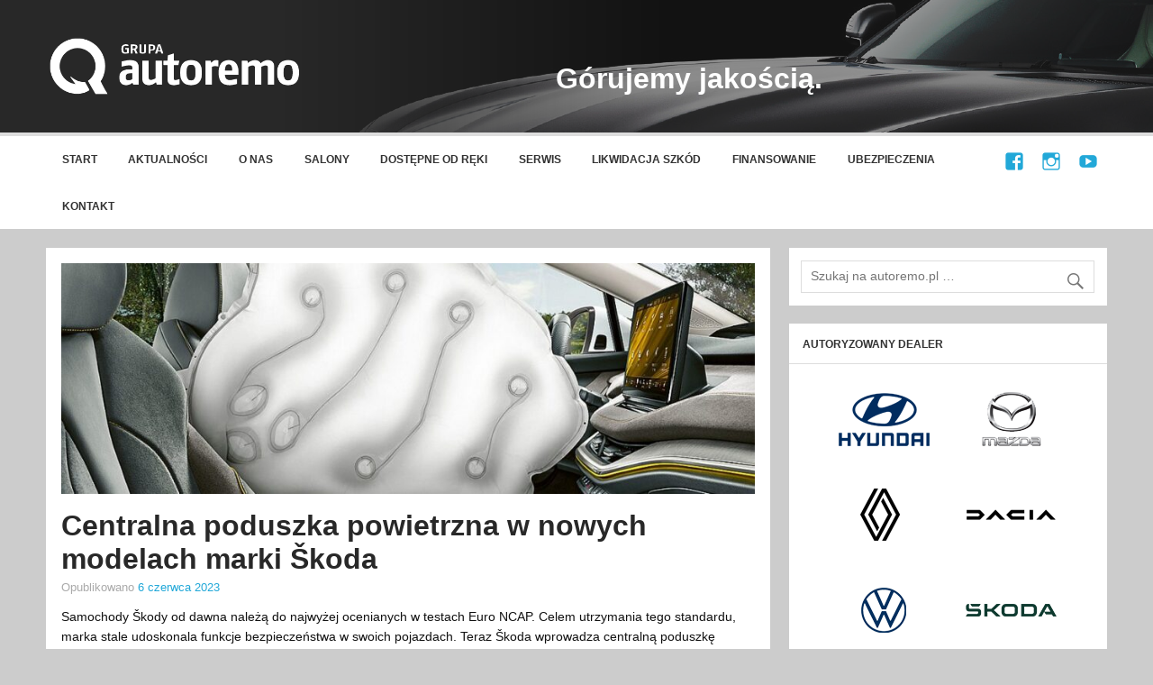

--- FILE ---
content_type: text/html; charset=UTF-8
request_url: https://www.autoremo.pl/centralna-poduszka-powietrzna-w-nowych-modelach-marki-skoda/
body_size: 14312
content:
<!DOCTYPE html><!-- HTML 5 -->
<html lang="pl-PL" itemscope itemtype="https://schema.org/BlogPosting">

<head>
<meta charset="UTF-8" />
<meta name="viewport" content="width=device-width, initial-scale=1">
<link rel="profile" href="//gmpg.org/xfn/11" />
<link rel="pingback" href="https://www.autoremo.pl/xmlrpc.php" />

<title>Centralna poduszka powietrzna w nowych modelach marki Škoda &#8211; Grupa Autoremo</title>
<meta name='robots' content='max-image-preview:large' />
<!-- Jetpack Site Verification Tags -->
<meta name="google-site-verification" content="Ls5wJcFgBskAT4UuzMg2FJXYfdaKed_ezk0g81UoYgI" />
<link rel='dns-prefetch' href='//stats.wp.com' />
<link rel='dns-prefetch' href='//fonts.googleapis.com' />
<link rel="alternate" type="application/rss+xml" title="Grupa Autoremo &raquo; Kanał z wpisami" href="https://www.autoremo.pl/feed/" />
<link rel="alternate" type="application/rss+xml" title="Grupa Autoremo &raquo; Kanał z komentarzami" href="https://www.autoremo.pl/comments/feed/" />
<script type="text/javascript">
/* <![CDATA[ */
window._wpemojiSettings = {"baseUrl":"https:\/\/s.w.org\/images\/core\/emoji\/14.0.0\/72x72\/","ext":".png","svgUrl":"https:\/\/s.w.org\/images\/core\/emoji\/14.0.0\/svg\/","svgExt":".svg","source":{"concatemoji":"https:\/\/www.autoremo.pl\/wp-includes\/js\/wp-emoji-release.min.js?ver=6.4.7"}};
/*! This file is auto-generated */
!function(i,n){var o,s,e;function c(e){try{var t={supportTests:e,timestamp:(new Date).valueOf()};sessionStorage.setItem(o,JSON.stringify(t))}catch(e){}}function p(e,t,n){e.clearRect(0,0,e.canvas.width,e.canvas.height),e.fillText(t,0,0);var t=new Uint32Array(e.getImageData(0,0,e.canvas.width,e.canvas.height).data),r=(e.clearRect(0,0,e.canvas.width,e.canvas.height),e.fillText(n,0,0),new Uint32Array(e.getImageData(0,0,e.canvas.width,e.canvas.height).data));return t.every(function(e,t){return e===r[t]})}function u(e,t,n){switch(t){case"flag":return n(e,"\ud83c\udff3\ufe0f\u200d\u26a7\ufe0f","\ud83c\udff3\ufe0f\u200b\u26a7\ufe0f")?!1:!n(e,"\ud83c\uddfa\ud83c\uddf3","\ud83c\uddfa\u200b\ud83c\uddf3")&&!n(e,"\ud83c\udff4\udb40\udc67\udb40\udc62\udb40\udc65\udb40\udc6e\udb40\udc67\udb40\udc7f","\ud83c\udff4\u200b\udb40\udc67\u200b\udb40\udc62\u200b\udb40\udc65\u200b\udb40\udc6e\u200b\udb40\udc67\u200b\udb40\udc7f");case"emoji":return!n(e,"\ud83e\udef1\ud83c\udffb\u200d\ud83e\udef2\ud83c\udfff","\ud83e\udef1\ud83c\udffb\u200b\ud83e\udef2\ud83c\udfff")}return!1}function f(e,t,n){var r="undefined"!=typeof WorkerGlobalScope&&self instanceof WorkerGlobalScope?new OffscreenCanvas(300,150):i.createElement("canvas"),a=r.getContext("2d",{willReadFrequently:!0}),o=(a.textBaseline="top",a.font="600 32px Arial",{});return e.forEach(function(e){o[e]=t(a,e,n)}),o}function t(e){var t=i.createElement("script");t.src=e,t.defer=!0,i.head.appendChild(t)}"undefined"!=typeof Promise&&(o="wpEmojiSettingsSupports",s=["flag","emoji"],n.supports={everything:!0,everythingExceptFlag:!0},e=new Promise(function(e){i.addEventListener("DOMContentLoaded",e,{once:!0})}),new Promise(function(t){var n=function(){try{var e=JSON.parse(sessionStorage.getItem(o));if("object"==typeof e&&"number"==typeof e.timestamp&&(new Date).valueOf()<e.timestamp+604800&&"object"==typeof e.supportTests)return e.supportTests}catch(e){}return null}();if(!n){if("undefined"!=typeof Worker&&"undefined"!=typeof OffscreenCanvas&&"undefined"!=typeof URL&&URL.createObjectURL&&"undefined"!=typeof Blob)try{var e="postMessage("+f.toString()+"("+[JSON.stringify(s),u.toString(),p.toString()].join(",")+"));",r=new Blob([e],{type:"text/javascript"}),a=new Worker(URL.createObjectURL(r),{name:"wpTestEmojiSupports"});return void(a.onmessage=function(e){c(n=e.data),a.terminate(),t(n)})}catch(e){}c(n=f(s,u,p))}t(n)}).then(function(e){for(var t in e)n.supports[t]=e[t],n.supports.everything=n.supports.everything&&n.supports[t],"flag"!==t&&(n.supports.everythingExceptFlag=n.supports.everythingExceptFlag&&n.supports[t]);n.supports.everythingExceptFlag=n.supports.everythingExceptFlag&&!n.supports.flag,n.DOMReady=!1,n.readyCallback=function(){n.DOMReady=!0}}).then(function(){return e}).then(function(){var e;n.supports.everything||(n.readyCallback(),(e=n.source||{}).concatemoji?t(e.concatemoji):e.wpemoji&&e.twemoji&&(t(e.twemoji),t(e.wpemoji)))}))}((window,document),window._wpemojiSettings);
/* ]]> */
</script>
<link rel='stylesheet' id='sbi_styles-css' href='https://www.autoremo.pl/wp-content/plugins/instagram-feed/css/sbi-styles.min.css?ver=6.10.0' type='text/css' media='all' />
<style id='wp-emoji-styles-inline-css' type='text/css'>

	img.wp-smiley, img.emoji {
		display: inline !important;
		border: none !important;
		box-shadow: none !important;
		height: 1em !important;
		width: 1em !important;
		margin: 0 0.07em !important;
		vertical-align: -0.1em !important;
		background: none !important;
		padding: 0 !important;
	}
</style>
<link rel='stylesheet' id='wp-block-library-css' href='https://www.autoremo.pl/wp-includes/css/dist/block-library/style.min.css?ver=6.4.7' type='text/css' media='all' />
<style id='wp-block-library-inline-css' type='text/css'>
.has-text-align-justify{text-align:justify;}
</style>
<link rel='stylesheet' id='mediaelement-css' href='https://www.autoremo.pl/wp-includes/js/mediaelement/mediaelementplayer-legacy.min.css?ver=4.2.17' type='text/css' media='all' />
<link rel='stylesheet' id='wp-mediaelement-css' href='https://www.autoremo.pl/wp-includes/js/mediaelement/wp-mediaelement.min.css?ver=6.4.7' type='text/css' media='all' />
<style id='jetpack-sharing-buttons-style-inline-css' type='text/css'>
.jetpack-sharing-buttons__services-list{display:flex;flex-direction:row;flex-wrap:wrap;gap:0;list-style-type:none;margin:5px;padding:0}.jetpack-sharing-buttons__services-list.has-small-icon-size{font-size:12px}.jetpack-sharing-buttons__services-list.has-normal-icon-size{font-size:16px}.jetpack-sharing-buttons__services-list.has-large-icon-size{font-size:24px}.jetpack-sharing-buttons__services-list.has-huge-icon-size{font-size:36px}@media print{.jetpack-sharing-buttons__services-list{display:none!important}}.editor-styles-wrapper .wp-block-jetpack-sharing-buttons{gap:0;padding-inline-start:0}ul.jetpack-sharing-buttons__services-list.has-background{padding:1.25em 2.375em}
</style>
<style id='classic-theme-styles-inline-css' type='text/css'>
/*! This file is auto-generated */
.wp-block-button__link{color:#fff;background-color:#32373c;border-radius:9999px;box-shadow:none;text-decoration:none;padding:calc(.667em + 2px) calc(1.333em + 2px);font-size:1.125em}.wp-block-file__button{background:#32373c;color:#fff;text-decoration:none}
</style>
<style id='global-styles-inline-css' type='text/css'>
body{--wp--preset--color--black: #000000;--wp--preset--color--cyan-bluish-gray: #abb8c3;--wp--preset--color--white: #ffffff;--wp--preset--color--pale-pink: #f78da7;--wp--preset--color--vivid-red: #cf2e2e;--wp--preset--color--luminous-vivid-orange: #ff6900;--wp--preset--color--luminous-vivid-amber: #fcb900;--wp--preset--color--light-green-cyan: #7bdcb5;--wp--preset--color--vivid-green-cyan: #00d084;--wp--preset--color--pale-cyan-blue: #8ed1fc;--wp--preset--color--vivid-cyan-blue: #0693e3;--wp--preset--color--vivid-purple: #9b51e0;--wp--preset--gradient--vivid-cyan-blue-to-vivid-purple: linear-gradient(135deg,rgba(6,147,227,1) 0%,rgb(155,81,224) 100%);--wp--preset--gradient--light-green-cyan-to-vivid-green-cyan: linear-gradient(135deg,rgb(122,220,180) 0%,rgb(0,208,130) 100%);--wp--preset--gradient--luminous-vivid-amber-to-luminous-vivid-orange: linear-gradient(135deg,rgba(252,185,0,1) 0%,rgba(255,105,0,1) 100%);--wp--preset--gradient--luminous-vivid-orange-to-vivid-red: linear-gradient(135deg,rgba(255,105,0,1) 0%,rgb(207,46,46) 100%);--wp--preset--gradient--very-light-gray-to-cyan-bluish-gray: linear-gradient(135deg,rgb(238,238,238) 0%,rgb(169,184,195) 100%);--wp--preset--gradient--cool-to-warm-spectrum: linear-gradient(135deg,rgb(74,234,220) 0%,rgb(151,120,209) 20%,rgb(207,42,186) 40%,rgb(238,44,130) 60%,rgb(251,105,98) 80%,rgb(254,248,76) 100%);--wp--preset--gradient--blush-light-purple: linear-gradient(135deg,rgb(255,206,236) 0%,rgb(152,150,240) 100%);--wp--preset--gradient--blush-bordeaux: linear-gradient(135deg,rgb(254,205,165) 0%,rgb(254,45,45) 50%,rgb(107,0,62) 100%);--wp--preset--gradient--luminous-dusk: linear-gradient(135deg,rgb(255,203,112) 0%,rgb(199,81,192) 50%,rgb(65,88,208) 100%);--wp--preset--gradient--pale-ocean: linear-gradient(135deg,rgb(255,245,203) 0%,rgb(182,227,212) 50%,rgb(51,167,181) 100%);--wp--preset--gradient--electric-grass: linear-gradient(135deg,rgb(202,248,128) 0%,rgb(113,206,126) 100%);--wp--preset--gradient--midnight: linear-gradient(135deg,rgb(2,3,129) 0%,rgb(40,116,252) 100%);--wp--preset--font-size--small: 13px;--wp--preset--font-size--medium: 20px;--wp--preset--font-size--large: 36px;--wp--preset--font-size--x-large: 42px;--wp--preset--spacing--20: 0.44rem;--wp--preset--spacing--30: 0.67rem;--wp--preset--spacing--40: 1rem;--wp--preset--spacing--50: 1.5rem;--wp--preset--spacing--60: 2.25rem;--wp--preset--spacing--70: 3.38rem;--wp--preset--spacing--80: 5.06rem;--wp--preset--shadow--natural: 6px 6px 9px rgba(0, 0, 0, 0.2);--wp--preset--shadow--deep: 12px 12px 50px rgba(0, 0, 0, 0.4);--wp--preset--shadow--sharp: 6px 6px 0px rgba(0, 0, 0, 0.2);--wp--preset--shadow--outlined: 6px 6px 0px -3px rgba(255, 255, 255, 1), 6px 6px rgba(0, 0, 0, 1);--wp--preset--shadow--crisp: 6px 6px 0px rgba(0, 0, 0, 1);}:where(.is-layout-flex){gap: 0.5em;}:where(.is-layout-grid){gap: 0.5em;}body .is-layout-flow > .alignleft{float: left;margin-inline-start: 0;margin-inline-end: 2em;}body .is-layout-flow > .alignright{float: right;margin-inline-start: 2em;margin-inline-end: 0;}body .is-layout-flow > .aligncenter{margin-left: auto !important;margin-right: auto !important;}body .is-layout-constrained > .alignleft{float: left;margin-inline-start: 0;margin-inline-end: 2em;}body .is-layout-constrained > .alignright{float: right;margin-inline-start: 2em;margin-inline-end: 0;}body .is-layout-constrained > .aligncenter{margin-left: auto !important;margin-right: auto !important;}body .is-layout-constrained > :where(:not(.alignleft):not(.alignright):not(.alignfull)){max-width: var(--wp--style--global--content-size);margin-left: auto !important;margin-right: auto !important;}body .is-layout-constrained > .alignwide{max-width: var(--wp--style--global--wide-size);}body .is-layout-flex{display: flex;}body .is-layout-flex{flex-wrap: wrap;align-items: center;}body .is-layout-flex > *{margin: 0;}body .is-layout-grid{display: grid;}body .is-layout-grid > *{margin: 0;}:where(.wp-block-columns.is-layout-flex){gap: 2em;}:where(.wp-block-columns.is-layout-grid){gap: 2em;}:where(.wp-block-post-template.is-layout-flex){gap: 1.25em;}:where(.wp-block-post-template.is-layout-grid){gap: 1.25em;}.has-black-color{color: var(--wp--preset--color--black) !important;}.has-cyan-bluish-gray-color{color: var(--wp--preset--color--cyan-bluish-gray) !important;}.has-white-color{color: var(--wp--preset--color--white) !important;}.has-pale-pink-color{color: var(--wp--preset--color--pale-pink) !important;}.has-vivid-red-color{color: var(--wp--preset--color--vivid-red) !important;}.has-luminous-vivid-orange-color{color: var(--wp--preset--color--luminous-vivid-orange) !important;}.has-luminous-vivid-amber-color{color: var(--wp--preset--color--luminous-vivid-amber) !important;}.has-light-green-cyan-color{color: var(--wp--preset--color--light-green-cyan) !important;}.has-vivid-green-cyan-color{color: var(--wp--preset--color--vivid-green-cyan) !important;}.has-pale-cyan-blue-color{color: var(--wp--preset--color--pale-cyan-blue) !important;}.has-vivid-cyan-blue-color{color: var(--wp--preset--color--vivid-cyan-blue) !important;}.has-vivid-purple-color{color: var(--wp--preset--color--vivid-purple) !important;}.has-black-background-color{background-color: var(--wp--preset--color--black) !important;}.has-cyan-bluish-gray-background-color{background-color: var(--wp--preset--color--cyan-bluish-gray) !important;}.has-white-background-color{background-color: var(--wp--preset--color--white) !important;}.has-pale-pink-background-color{background-color: var(--wp--preset--color--pale-pink) !important;}.has-vivid-red-background-color{background-color: var(--wp--preset--color--vivid-red) !important;}.has-luminous-vivid-orange-background-color{background-color: var(--wp--preset--color--luminous-vivid-orange) !important;}.has-luminous-vivid-amber-background-color{background-color: var(--wp--preset--color--luminous-vivid-amber) !important;}.has-light-green-cyan-background-color{background-color: var(--wp--preset--color--light-green-cyan) !important;}.has-vivid-green-cyan-background-color{background-color: var(--wp--preset--color--vivid-green-cyan) !important;}.has-pale-cyan-blue-background-color{background-color: var(--wp--preset--color--pale-cyan-blue) !important;}.has-vivid-cyan-blue-background-color{background-color: var(--wp--preset--color--vivid-cyan-blue) !important;}.has-vivid-purple-background-color{background-color: var(--wp--preset--color--vivid-purple) !important;}.has-black-border-color{border-color: var(--wp--preset--color--black) !important;}.has-cyan-bluish-gray-border-color{border-color: var(--wp--preset--color--cyan-bluish-gray) !important;}.has-white-border-color{border-color: var(--wp--preset--color--white) !important;}.has-pale-pink-border-color{border-color: var(--wp--preset--color--pale-pink) !important;}.has-vivid-red-border-color{border-color: var(--wp--preset--color--vivid-red) !important;}.has-luminous-vivid-orange-border-color{border-color: var(--wp--preset--color--luminous-vivid-orange) !important;}.has-luminous-vivid-amber-border-color{border-color: var(--wp--preset--color--luminous-vivid-amber) !important;}.has-light-green-cyan-border-color{border-color: var(--wp--preset--color--light-green-cyan) !important;}.has-vivid-green-cyan-border-color{border-color: var(--wp--preset--color--vivid-green-cyan) !important;}.has-pale-cyan-blue-border-color{border-color: var(--wp--preset--color--pale-cyan-blue) !important;}.has-vivid-cyan-blue-border-color{border-color: var(--wp--preset--color--vivid-cyan-blue) !important;}.has-vivid-purple-border-color{border-color: var(--wp--preset--color--vivid-purple) !important;}.has-vivid-cyan-blue-to-vivid-purple-gradient-background{background: var(--wp--preset--gradient--vivid-cyan-blue-to-vivid-purple) !important;}.has-light-green-cyan-to-vivid-green-cyan-gradient-background{background: var(--wp--preset--gradient--light-green-cyan-to-vivid-green-cyan) !important;}.has-luminous-vivid-amber-to-luminous-vivid-orange-gradient-background{background: var(--wp--preset--gradient--luminous-vivid-amber-to-luminous-vivid-orange) !important;}.has-luminous-vivid-orange-to-vivid-red-gradient-background{background: var(--wp--preset--gradient--luminous-vivid-orange-to-vivid-red) !important;}.has-very-light-gray-to-cyan-bluish-gray-gradient-background{background: var(--wp--preset--gradient--very-light-gray-to-cyan-bluish-gray) !important;}.has-cool-to-warm-spectrum-gradient-background{background: var(--wp--preset--gradient--cool-to-warm-spectrum) !important;}.has-blush-light-purple-gradient-background{background: var(--wp--preset--gradient--blush-light-purple) !important;}.has-blush-bordeaux-gradient-background{background: var(--wp--preset--gradient--blush-bordeaux) !important;}.has-luminous-dusk-gradient-background{background: var(--wp--preset--gradient--luminous-dusk) !important;}.has-pale-ocean-gradient-background{background: var(--wp--preset--gradient--pale-ocean) !important;}.has-electric-grass-gradient-background{background: var(--wp--preset--gradient--electric-grass) !important;}.has-midnight-gradient-background{background: var(--wp--preset--gradient--midnight) !important;}.has-small-font-size{font-size: var(--wp--preset--font-size--small) !important;}.has-medium-font-size{font-size: var(--wp--preset--font-size--medium) !important;}.has-large-font-size{font-size: var(--wp--preset--font-size--large) !important;}.has-x-large-font-size{font-size: var(--wp--preset--font-size--x-large) !important;}
.wp-block-navigation a:where(:not(.wp-element-button)){color: inherit;}
:where(.wp-block-post-template.is-layout-flex){gap: 1.25em;}:where(.wp-block-post-template.is-layout-grid){gap: 1.25em;}
:where(.wp-block-columns.is-layout-flex){gap: 2em;}:where(.wp-block-columns.is-layout-grid){gap: 2em;}
.wp-block-pullquote{font-size: 1.5em;line-height: 1.6;}
</style>
<link rel='stylesheet' id='momentous-lite-stylesheet-css' href='https://www.autoremo.pl/wp-content/themes/momentous-lite-autoremo/style.css?ver=6.4.7' type='text/css' media='all' />
<style id='momentous-lite-stylesheet-inline-css' type='text/css'>
.site-title, .site-description {
	position: absolute;
	clip: rect(1px, 1px, 1px, 1px);
}
</style>
<link rel='stylesheet' id='genericons-css' href='https://www.autoremo.pl/wp-content/plugins/jetpack/_inc/genericons/genericons/genericons.css?ver=3.1' type='text/css' media='all' />
<link rel='stylesheet' id='momentous-lite-default-fonts-css' href='//fonts.googleapis.com/css?family=Titillium%2BWeb%3A300%2C300i%2C400%2C400i%2C600%2C600i%2C700%2C700i%2C900%7CAverage+Sans%3A400%2C700%7COswald%3A500&#038;subset=latin%2Clatin-ext' type='text/css' media='all' />
<link rel='stylesheet' id='themezee-related-posts-css' href='https://www.autoremo.pl/wp-content/themes/momentous-lite-autoremo/css/themezee-related-posts.css?ver=20160421' type='text/css' media='all' />
<!--[if lt IE 9]>
<script type="text/javascript" src="https://www.autoremo.pl/wp-content/themes/momentous-lite-autoremo/js/html5shiv.min.js?ver=3.7.3" id="html5shiv-js"></script>
<![endif]-->
<script type="text/javascript" src="https://www.autoremo.pl/wp-includes/js/jquery/jquery.min.js?ver=3.7.1" id="jquery-core-js"></script>
<script type="text/javascript" src="https://www.autoremo.pl/wp-includes/js/jquery/jquery-migrate.min.js?ver=3.4.1" id="jquery-migrate-js"></script>
<script type="text/javascript" src="https://www.autoremo.pl/wp-content/themes/momentous-lite-autoremo/js/navigation.js?ver=20160719" id="momentous-lite-jquery-navigation-js"></script>
<script type="text/javascript" src="https://www.autoremo.pl/wp-includes/js/imagesloaded.min.js?ver=5.0.0" id="imagesloaded-js"></script>
<script type="text/javascript" src="https://www.autoremo.pl/wp-includes/js/masonry.min.js?ver=4.2.2" id="masonry-js"></script>
<script type="text/javascript" src="https://www.autoremo.pl/wp-content/themes/momentous-lite-autoremo/js/masonry-init.js?ver=20160719" id="momentous-lite-masonry-js"></script>

<!-- OG: 3.3.0 --><link rel="image_src" href="https://www.autoremo.pl/wp-content/uploads/2023/06/20230603_0.jpg"><meta name="msapplication-TileImage" content="https://www.autoremo.pl/wp-content/uploads/2023/06/20230603_0.jpg">
<meta property="og:image" content="https://www.autoremo.pl/wp-content/uploads/2023/06/20230603_0.jpg"><meta property="og:image:secure_url" content="https://www.autoremo.pl/wp-content/uploads/2023/06/20230603_0.jpg"><meta property="og:image:width" content="1024"><meta property="og:image:height" content="581"><meta property="og:image:alt" content="20230603_0"><meta property="og:image:type" content="image/jpeg"><meta property="og:description" content="Samochody Škody od dawna należą do najwyżej ocenianych w testach Euro NCAP. Celem utrzymania tego standardu, marka stale udoskonala funkcje bezpieczeństwa w swoich pojazdach. Teraz Škoda wprowadza centralną poduszkę powietrzną jako integralną część nowych modeli. W trosce o bezpieczeństwo Škoda stosuje aktywne systemy wykorzystujące kamery, radary i czujniki do zapobiegania wypadkom, a także funkcje pasywne,..."><meta property="og:type" content="article"><meta property="og:locale" content="pl_PL"><meta property="og:site_name" content="Grupa Autoremo"><meta property="og:title" content="Centralna poduszka powietrzna w nowych modelach marki Škoda"><meta property="og:url" content="https://www.autoremo.pl/centralna-poduszka-powietrzna-w-nowych-modelach-marki-skoda/"><meta property="og:updated_time" content="2023-06-11T02:52:35+02:00">
<meta property="article:published_time" content="2023-06-06T00:47:37+00:00"><meta property="article:modified_time" content="2023-06-11T00:52:35+00:00"><meta property="article:section" content="Aktualności"><meta property="article:section" content="Bezpieczeństwo"><meta property="article:section" content="Škoda"><meta property="article:author:username" content="dobrzynskip">
<meta property="twitter:partner" content="ogwp"><meta property="twitter:card" content="summary_large_image"><meta property="twitter:image" content="https://www.autoremo.pl/wp-content/uploads/2023/06/20230603_0.jpg"><meta property="twitter:image:alt" content="20230603_0"><meta property="twitter:title" content="Centralna poduszka powietrzna w nowych modelach marki Škoda"><meta property="twitter:description" content="Samochody Škody od dawna należą do najwyżej ocenianych w testach Euro NCAP. Celem utrzymania tego standardu, marka stale udoskonala funkcje bezpieczeństwa w swoich pojazdach. Teraz Škoda wprowadza..."><meta property="twitter:url" content="https://www.autoremo.pl/centralna-poduszka-powietrzna-w-nowych-modelach-marki-skoda/">
<meta itemprop="image" content="https://www.autoremo.pl/wp-content/uploads/2023/06/20230603_0.jpg"><meta itemprop="name" content="Centralna poduszka powietrzna w nowych modelach marki Škoda"><meta itemprop="description" content="Samochody Škody od dawna należą do najwyżej ocenianych w testach Euro NCAP. Celem utrzymania tego standardu, marka stale udoskonala funkcje bezpieczeństwa w swoich pojazdach. Teraz Škoda wprowadza centralną poduszkę powietrzną jako integralną część nowych modeli. W trosce o bezpieczeństwo Škoda stosuje aktywne systemy wykorzystujące kamery, radary i czujniki do zapobiegania wypadkom, a także funkcje pasywne,..."><meta itemprop="datePublished" content="2023-06-06"><meta itemprop="dateModified" content="2023-06-11T00:52:35+00:00"><meta itemprop="author" content="dobrzynskip">
<meta property="profile:username" content="dobrzynskip">
<!-- /OG -->

<link rel="https://api.w.org/" href="https://www.autoremo.pl/wp-json/" /><link rel="alternate" type="application/json" href="https://www.autoremo.pl/wp-json/wp/v2/posts/33873" /><link rel="EditURI" type="application/rsd+xml" title="RSD" href="https://www.autoremo.pl/xmlrpc.php?rsd" />
<link rel="canonical" href="https://www.autoremo.pl/centralna-poduszka-powietrzna-w-nowych-modelach-marki-skoda/" />
<link rel='shortlink' href='https://www.autoremo.pl/?p=33873' />
<link rel="alternate" type="application/json+oembed" href="https://www.autoremo.pl/wp-json/oembed/1.0/embed?url=https%3A%2F%2Fwww.autoremo.pl%2Fcentralna-poduszka-powietrzna-w-nowych-modelach-marki-skoda%2F" />
<link rel="alternate" type="text/xml+oembed" href="https://www.autoremo.pl/wp-json/oembed/1.0/embed?url=https%3A%2F%2Fwww.autoremo.pl%2Fcentralna-poduszka-powietrzna-w-nowych-modelach-marki-skoda%2F&#038;format=xml" />
	<style>img#wpstats{display:none}</style>
		<link rel="icon" href="https://www.autoremo.pl/wp-content/uploads/2017/03/cropped-Q2-32x32.png" sizes="32x32" />
<link rel="icon" href="https://www.autoremo.pl/wp-content/uploads/2017/03/cropped-Q2-192x192.png" sizes="192x192" />
<link rel="apple-touch-icon" href="https://www.autoremo.pl/wp-content/uploads/2017/03/cropped-Q2-180x180.png" />
<meta name="msapplication-TileImage" content="https://www.autoremo.pl/wp-content/uploads/2017/03/cropped-Q2-270x270.png" />

<script>
  (function(i,s,o,g,r,a,m){i['GoogleAnalyticsObject']=r;i[r]=i[r]||function(){
  (i[r].q=i[r].q||[]).push(arguments)},i[r].l=1*new Date();a=s.createElement(o),
  m=s.getElementsByTagName(o)[0];a.async=1;a.src=g;m.parentNode.insertBefore(a,m)
  })(window,document,'script','https://www.google-analytics.com/analytics.js','ga');

  ga('create', 'UA-98191658-1', 'auto');
  ga('send', 'pageview');

</script>
	
<!-- Global site tag (gtag.js) - Google Analytics -->
<script async src="https://www.googletagmanager.com/gtag/js?id=G-B53QGJ67BM"></script>
<script>
  window.dataLayer = window.dataLayer || [];
  function gtag(){dataLayer.push(arguments);}
  gtag('js', new Date());

  gtag('config', 'G-B53QGJ67BM');
</script>

</head>

<body class="post-template-default single single-post postid-33873 single-format-standard wp-custom-logo">

<script>
  window.fbAsyncInit = function() {
    FB.init({
      appId      : '1863420580606349',
      xfbml      : true,
      version    : 'v2.8'
    });
    FB.AppEvents.logPageView();
  };

  (function(d, s, id){
     var js, fjs = d.getElementsByTagName(s)[0];
     if (d.getElementById(id)) {return;}
     js = d.createElement(s); js.id = id;
     js.src = "//connect.facebook.net/en_US/sdk.js";
     fjs.parentNode.insertBefore(js, fjs);
   }(document, 'script', 'facebook-jssdk'));
</script>


<div id="wrapper" class="hfeed">

	<div id="header-wrap">

		
		<header id="header" class="container clearfix" role="banner">

			<div id="logo">

				<a href="https://www.autoremo.pl/" class="custom-logo-link" rel="home"><img width="520" height="120" src="https://www.autoremo.pl/wp-content/uploads/2017/03/logo_grupa_autoremo1.png" class="custom-logo" alt="Grupa Autoremo" decoding="async" fetchpriority="high" srcset="https://www.autoremo.pl/wp-content/uploads/2017/03/logo_grupa_autoremo1.png 520w, https://www.autoremo.pl/wp-content/uploads/2017/03/logo_grupa_autoremo1-300x69.png 300w" sizes="(max-width: 520px) 100vw, 520px" data-attachment-id="5" data-permalink="https://www.autoremo.pl/logo_grupa_autoremo1/" data-orig-file="https://www.autoremo.pl/wp-content/uploads/2017/03/logo_grupa_autoremo1.png" data-orig-size="520,120" data-comments-opened="1" data-image-meta="{&quot;aperture&quot;:&quot;0&quot;,&quot;credit&quot;:&quot;&quot;,&quot;camera&quot;:&quot;&quot;,&quot;caption&quot;:&quot;&quot;,&quot;created_timestamp&quot;:&quot;0&quot;,&quot;copyright&quot;:&quot;&quot;,&quot;focal_length&quot;:&quot;0&quot;,&quot;iso&quot;:&quot;0&quot;,&quot;shutter_speed&quot;:&quot;0&quot;,&quot;title&quot;:&quot;&quot;,&quot;orientation&quot;:&quot;0&quot;}" data-image-title="logo_grupa_autoremo1" data-image-description="" data-image-caption="" data-medium-file="https://www.autoremo.pl/wp-content/uploads/2017/03/logo_grupa_autoremo1-300x69.png" data-large-file="https://www.autoremo.pl/wp-content/uploads/2017/03/logo_grupa_autoremo1.png" /></a>				
		<p class="site-title"><a href="https://www.autoremo.pl/" rel="home">Grupa Autoremo</a></p>

					
			<p class="site-description">Samochody nowe i używane &#8211; Škoda, Volkswagen, Volkswagen Użytkowe, Renault, Mazda, Hyundai, Dacia | Autoremo &#8211; Anndora &#8211; Autoneo | Kraków, Nowy Targ, Nowy Sącz, Bukowina Tatrzańska</p>

		
			</div>

			<div id="header-content" class="clearfix">Górujemy jakością.

				
				
			</div>

		</header>

		<div id="navigation-wrap">

			<div id="navigation" class="container clearfix">

				
						<div id="navi-social-icons" class="social-icons-wrap clearfix">
							<ul id="social-icons-menu" class="menu"><li id="menu-item-63" class="menu-item menu-item-type-custom menu-item-object-custom menu-item-63"><a href="https://www.facebook.com/GrupaAutoremo/"><span class="screen-reader-text">Facebook</span></a></li>
<li id="menu-item-64" class="menu-item menu-item-type-custom menu-item-object-custom menu-item-64"><a href="https://www.instagram.com/grupaautoremo/"><span class="screen-reader-text">Instagram</span></a></li>
<li id="menu-item-31460" class="menu-item menu-item-type-custom menu-item-object-custom menu-item-31460"><a href="https://www.youtube.com/c/GrupaAutoremo"><span class="screen-reader-text">YouTube</span></a></li>
</ul>						</div>

				

				<nav id="mainnav" class="clearfix" role="navigation">
					<ul id="mainnav-menu" class="main-navigation-menu"><li id="menu-item-43" class="menu-item menu-item-type-custom menu-item-object-custom menu-item-43"><a href="http://autoremo.pl/">Start</a></li>
<li id="menu-item-65" class="menu-item menu-item-type-taxonomy menu-item-object-category current-post-ancestor current-menu-parent current-post-parent menu-item-65"><a href="https://www.autoremo.pl/category/aktualnosci/">Aktualności</a></li>
<li id="menu-item-47" class="menu-item menu-item-type-post_type menu-item-object-page menu-item-has-children menu-item-47"><a href="https://www.autoremo.pl/o-nas/">O nas</a>
<ul class="sub-menu">
	<li id="menu-item-49" class="menu-item menu-item-type-post_type menu-item-object-page menu-item-49"><a href="https://www.autoremo.pl/o-nas/o-firmie/">O firmie</a></li>
	<li id="menu-item-48" class="menu-item menu-item-type-post_type menu-item-object-page menu-item-48"><a href="https://www.autoremo.pl/o-nas/historia-grupy-autoremo/">Historia Grupy Autoremo</a></li>
	<li id="menu-item-33427" class="menu-item menu-item-type-post_type menu-item-object-page menu-item-33427"><a href="https://www.autoremo.pl/praca/">Oferty pracy</a></li>
</ul>
</li>
<li id="menu-item-50" class="menu-item menu-item-type-post_type menu-item-object-page menu-item-has-children menu-item-50"><a href="https://www.autoremo.pl/salony/">Salony</a>
<ul class="sub-menu">
	<li id="menu-item-51" class="menu-item menu-item-type-post_type menu-item-object-page menu-item-51"><a href="https://www.autoremo.pl/salony/hyundai-autoneo-krakow/">Hyundai Autoneo Kraków</a></li>
	<li id="menu-item-52" class="menu-item menu-item-type-post_type menu-item-object-page menu-item-52"><a href="https://www.autoremo.pl/salony/mazda-anndora-krakow/">Mazda Anndora Kraków</a></li>
	<li id="menu-item-53" class="menu-item menu-item-type-post_type menu-item-object-page menu-item-53"><a href="https://www.autoremo.pl/salony/renault-dacia-anndora-krakow/">Renault, Dacia Anndora Kraków</a></li>
	<li id="menu-item-54" class="menu-item menu-item-type-post_type menu-item-object-page menu-item-54"><a href="https://www.autoremo.pl/salony/renault-dacia-anndora-nowy-targ/">Renault, Dacia Anndora Nowy Targ</a></li>
	<li id="menu-item-57" class="menu-item menu-item-type-post_type menu-item-object-page menu-item-57"><a href="https://www.autoremo.pl/salony/volkswagen-autoremo-nowy-targ/">Volkswagen Autoremo Nowy Targ</a></li>
	<li id="menu-item-56" class="menu-item menu-item-type-post_type menu-item-object-page menu-item-56"><a href="https://www.autoremo.pl/salony/skoda-autoremo-nowy-targ/">Škoda Autoremo Nowy Targ</a></li>
	<li id="menu-item-55" class="menu-item menu-item-type-post_type menu-item-object-page menu-item-55"><a href="https://www.autoremo.pl/salony/skoda-autoremo-nowy-sacz/">Škoda Autoremo Nowy Sącz</a></li>
</ul>
</li>
<li id="menu-item-4335" class="menu-item menu-item-type-post_type menu-item-object-page menu-item-has-children menu-item-4335"><a href="https://www.autoremo.pl/samochody-dostepne-od-reki/">Dostępne od ręki</a>
<ul class="sub-menu">
	<li id="menu-item-33437" class="menu-item menu-item-type-post_type menu-item-object-page menu-item-33437"><a href="https://www.autoremo.pl/samochody-uzywane/">Samochody używane &#8211; doradcy</a></li>
	<li id="menu-item-4336" class="menu-item menu-item-type-custom menu-item-object-custom menu-item-4336"><a href="https://autoneo.otomoto.pl/inventory">Hyundai Kraków &#8211; OtoMoto</a></li>
	<li id="menu-item-4337" class="menu-item menu-item-type-custom menu-item-object-custom menu-item-4337"><a href="https://mazdakrakow.otomoto.pl/inventory">Mazda Kraków &#8211; OtoMoto</a></li>
	<li id="menu-item-4338" class="menu-item menu-item-type-custom menu-item-object-custom menu-item-4338"><a href="https://renaultkrakow.otomoto.pl/inventory">Renault Dacia Kraków &#8211; OtoMoto</a></li>
	<li id="menu-item-4339" class="menu-item menu-item-type-custom menu-item-object-custom menu-item-4339"><a href="https://anndora.otomoto.pl/inventory">Renault Dacia Nowy Targ &#8211; OtoMoto</a></li>
	<li id="menu-item-4340" class="menu-item menu-item-type-custom menu-item-object-custom menu-item-4340"><a href="https://volkswagennowytarg.otomoto.pl/inventory">Volkswagen Nowy Targ &#8211; OtoMoto</a></li>
	<li id="menu-item-4341" class="menu-item menu-item-type-custom menu-item-object-custom menu-item-4341"><a href="https://autoremo.otomoto.pl/inventory">Škoda Nowy Targ &#8211; OtoMoto</a></li>
	<li id="menu-item-4342" class="menu-item menu-item-type-custom menu-item-object-custom menu-item-4342"><a href="https://skodanowysacz.otomoto.pl/inventory">Škoda Nowy Sącz &#8211; OtoMoto</a></li>
	<li id="menu-item-11505" class="menu-item menu-item-type-custom menu-item-object-custom menu-item-11505"><a href="https://autoremouzywane.otomoto.pl/inventory">Samochody używane Nowy Targ &#8211; OtoMoto</a></li>
	<li id="menu-item-35957" class="menu-item menu-item-type-custom menu-item-object-custom menu-item-35957"><a href="https://anndorauzywane.otomoto.pl/">Samochody używane Kraków &#8211; OtoMoto</a></li>
	<li id="menu-item-35015" class="menu-item menu-item-type-custom menu-item-object-custom menu-item-35015"><a href="https://anndoraskyselection.otomoto.pl/inventory">Mazda Anndora SKYSELECTION</a></li>
</ul>
</li>
<li id="menu-item-61" class="menu-item menu-item-type-post_type menu-item-object-page menu-item-61"><a href="https://www.autoremo.pl/serwis/">SERWIS</a></li>
<li id="menu-item-46" class="menu-item menu-item-type-post_type menu-item-object-page menu-item-46"><a href="https://www.autoremo.pl/likwidacja-szkod-komunikacyjnych/">Likwidacja szkód</a></li>
<li id="menu-item-44" class="menu-item menu-item-type-post_type menu-item-object-page menu-item-44"><a href="https://www.autoremo.pl/finansowanie/">Finansowanie</a></li>
<li id="menu-item-58" class="menu-item menu-item-type-post_type menu-item-object-page menu-item-58"><a href="https://www.autoremo.pl/ubezpieczenia/">Ubezpieczenia</a></li>
<li id="menu-item-45" class="menu-item menu-item-type-post_type menu-item-object-page menu-item-45"><a href="https://www.autoremo.pl/kontakt/">Kontakt</a></li>
</ul>				</nav>

			</div>

		</div>

	</div>

	
	<div id="wrap" class="container clearfix">
		
		<section id="content" class="primary" role="main">
		
					
		
	<article id="post-33873" class="post-33873 post type-post status-publish format-standard has-post-thumbnail hentry category-aktualnosci category-bezpieczenstwo category-skoda">
	
		<img width="900" height="300" src="https://www.autoremo.pl/wp-content/uploads/2023/06/20230603_0-900x300.jpg" class="attachment-post-thumbnail size-post-thumbnail wp-post-image" alt="" decoding="async" srcset="https://www.autoremo.pl/wp-content/uploads/2023/06/20230603_0-900x300.jpg 900w, https://www.autoremo.pl/wp-content/uploads/2023/06/20230603_0-480x160.jpg 480w" sizes="(max-width: 900px) 100vw, 900px" data-attachment-id="33876" data-permalink="https://www.autoremo.pl/centralna-poduszka-powietrzna-w-nowych-modelach-marki-skoda/20230603_0/" data-orig-file="https://www.autoremo.pl/wp-content/uploads/2023/06/20230603_0.jpg" data-orig-size="1024,581" data-comments-opened="0" data-image-meta="{&quot;aperture&quot;:&quot;29&quot;,&quot;credit&quot;:&quot;&quot;,&quot;camera&quot;:&quot;P45&quot;,&quot;caption&quot;:&quot;&quot;,&quot;created_timestamp&quot;:&quot;1596638040&quot;,&quot;copyright&quot;:&quot;&quot;,&quot;focal_length&quot;:&quot;50&quot;,&quot;iso&quot;:&quot;50&quot;,&quot;shutter_speed&quot;:&quot;6.3&quot;,&quot;title&quot;:&quot;&quot;,&quot;orientation&quot;:&quot;1&quot;}" data-image-title="20230603_0" data-image-description="" data-image-caption="" data-medium-file="https://www.autoremo.pl/wp-content/uploads/2023/06/20230603_0-300x170.jpg" data-large-file="https://www.autoremo.pl/wp-content/uploads/2023/06/20230603_0.jpg" />		
		<h1 class="entry-title post-title">Centralna poduszka powietrzna w nowych modelach marki Škoda</h1>		
		<div class="entry-meta postmeta"><span class="meta-date">Opublikowano <a href="https://www.autoremo.pl/centralna-poduszka-powietrzna-w-nowych-modelach-marki-skoda/" title="02:47" rel="bookmark"><time class="entry-date published updated" datetime="2023-06-06T02:47:37+02:00">6 czerwca 2023</time></a></span></div>

		<div class="entry clearfix">
			
<p>Samochody Škody od dawna należą do najwyżej ocenianych w testach Euro NCAP. Celem utrzymania tego standardu, marka stale udoskonala funkcje bezpieczeństwa w swoich pojazdach. Teraz Škoda wprowadza centralną poduszkę powietrzną jako integralną część nowych modeli.</p>



<span id="more-33873"></span>



<p>W trosce o bezpieczeństwo Škoda stosuje aktywne systemy wykorzystujące kamery, radary i czujniki do zapobiegania wypadkom, a także funkcje pasywne, mające na celu minimalizowanie skutków wypadków poprzez optymalnie zaprojektowane nadwozie i zaawansowane systemy bezpieczeństwa. Teraz obejmują one także centralną poduszkę powietrzną, dostępną w najnowszej generacji Škody Octavia oraz w modelach Enyaq i Enyaq Coupé.</p>



<blockquote class="wp-block-quote">
<p></p>
<cite>Samochody Škody od dawna należą do najwyżej ocenianych w testach Euro NCAP, częściowo ze względu na ich wysoce precyzyjne pasywne systemy bezpieczeństwa, w tym centralną poduszkę powietrzną.<br><br>Klára Ševčíková,<br>Odpowiedzialna za rozwój poduszek powietrznych w Škodzie</cite></blockquote>



<figure class="wp-block-image size-full"><img decoding="async" width="1024" height="768" data-attachment-id="33874" data-permalink="https://www.autoremo.pl/centralna-poduszka-powietrzna-w-nowych-modelach-marki-skoda/20230603_1/" data-orig-file="https://www.autoremo.pl/wp-content/uploads/2023/06/20230603_1.jpg" data-orig-size="1024,768" data-comments-opened="0" data-image-meta="{&quot;aperture&quot;:&quot;29&quot;,&quot;credit&quot;:&quot;&quot;,&quot;camera&quot;:&quot;P45&quot;,&quot;caption&quot;:&quot;&quot;,&quot;created_timestamp&quot;:&quot;1601920841&quot;,&quot;copyright&quot;:&quot;&quot;,&quot;focal_length&quot;:&quot;35&quot;,&quot;iso&quot;:&quot;50&quot;,&quot;shutter_speed&quot;:&quot;5&quot;,&quot;title&quot;:&quot;&quot;,&quot;orientation&quot;:&quot;1&quot;}" data-image-title="20230603_1" data-image-description="" data-image-caption="" data-medium-file="https://www.autoremo.pl/wp-content/uploads/2023/06/20230603_1-300x225.jpg" data-large-file="https://www.autoremo.pl/wp-content/uploads/2023/06/20230603_1.jpg" src="https://www.autoremo.pl/wp-content/uploads/2023/06/20230603_1.jpg" alt="" class="wp-image-33874" srcset="https://www.autoremo.pl/wp-content/uploads/2023/06/20230603_1.jpg 1024w, https://www.autoremo.pl/wp-content/uploads/2023/06/20230603_1-300x225.jpg 300w, https://www.autoremo.pl/wp-content/uploads/2023/06/20230603_1-768x576.jpg 768w" sizes="(max-width: 1024px) 100vw, 1024px" /></figure>



<h3 class="wp-block-heading">Jak działa centralna poduszka powietrzna?</h3>



<p>Jeśli jednostka sterująca wykryje zderzenie boczne lub kombinację uderzeń podczas wypadku, centralna poduszka powietrzna zostanie wyzwolona w ciągu kilku milisekund. Poduszka powietrzna jest wystrzeliwana i napełniana gazem w przestrzeni między przednimi fotelami oraz nad konsolą środkową. Jej zadaniem jest spowolnienie ruchu pasażerów siedzących z przodu i zapobieganie bezpośredniemu zderzeniu ich głów (oraz ewentualnie ramion). Jeśli dojdzie do wypadku po stronie pasażera, a kierowca jest sam w samochodzie, centralna poduszka powietrzna zamortyzuje jego ruch i zmniejszy potencjalne obrażenia (np. uszkodzenia żeber, ramion czy szyi).</p>



<h3 class="wp-block-heading">Umiejscowienie poduszki</h3>



<p>Centralna poduszka powietrzna znajduje się w okolicach podłokietnika fotela kierowcy. O jej obecności informuje materiałowa etykieta z napisem „Airbag” umieszczona nad konsolą środkową z boku podłokietnika. Poduszka zapobiega zderzeniu głów kierowcy i pasażera, dlatego jest najbardziej skuteczna w przypadku kolizji bocznych.</p>



<h3 class="wp-block-heading">Rygorystycznie testowane</h3>



<p>Projekt centralnej poduszki powietrznej uwzględnia odmienne ułożenie przednich foteli względem siebie, a także różne typy ludzkich sylwetek. W związku z tym, producent przeprowadził statyczne i dynamiczne testy z wykorzystaniem manekinów. Badania weryfikują funkcjonalność mechanizmu przed zatwierdzeniem go do produkcji seryjnej, a także sprawdzają prawidłowy proces rozwijania się poduszki z fotela w niskich i wysokich temperaturach.</p>



<figure class="wp-block-image size-full"><img decoding="async" width="1024" height="576" data-attachment-id="33875" data-permalink="https://www.autoremo.pl/centralna-poduszka-powietrzna-w-nowych-modelach-marki-skoda/20230603_2/" data-orig-file="https://www.autoremo.pl/wp-content/uploads/2023/06/20230603_2.jpg" data-orig-size="1024,576" data-comments-opened="0" data-image-meta="{&quot;aperture&quot;:&quot;0&quot;,&quot;credit&quot;:&quot;&quot;,&quot;camera&quot;:&quot;&quot;,&quot;caption&quot;:&quot;&quot;,&quot;created_timestamp&quot;:&quot;0&quot;,&quot;copyright&quot;:&quot;&quot;,&quot;focal_length&quot;:&quot;0&quot;,&quot;iso&quot;:&quot;0&quot;,&quot;shutter_speed&quot;:&quot;0&quot;,&quot;title&quot;:&quot;&quot;,&quot;orientation&quot;:&quot;0&quot;}" data-image-title="20230603_2" data-image-description="" data-image-caption="" data-medium-file="https://www.autoremo.pl/wp-content/uploads/2023/06/20230603_2-300x169.jpg" data-large-file="https://www.autoremo.pl/wp-content/uploads/2023/06/20230603_2.jpg" src="https://www.autoremo.pl/wp-content/uploads/2023/06/20230603_2.jpg" alt="" class="wp-image-33875" srcset="https://www.autoremo.pl/wp-content/uploads/2023/06/20230603_2.jpg 1024w, https://www.autoremo.pl/wp-content/uploads/2023/06/20230603_2-300x169.jpg 300w, https://www.autoremo.pl/wp-content/uploads/2023/06/20230603_2-768x432.jpg 768w" sizes="(max-width: 1024px) 100vw, 1024px" /></figure>



<p>Poduszka powietrzna przechodzi również program symulacji starzenia się materiału, który trwa do 12 tygodni. Część jest testowana w komorze klimatycznej pod wpływem wstrząsów, dużych wahań temperatury, słonej mgły i pyłu. Testy dynamiczne, znane jako zderzeniowe, oferują bardzo dokładną i realistyczną symulację rzeczywistych kolizji samochodowych. W testach tych poduszka powietrzna musi spełniać swoją funkcję powstrzymującą. Następnie oceniane są różne kryteria, takie jak pokrycie potencjalnego obszaru uderzenia głową, wartości biomechaniczne mierzone na manekinach oraz terminowe i prawidłowe odpalenie poduszki powietrznej.</p>



<p><em>Źródło: Škoda Polska</em></p>
			<!-- <rdf:RDF xmlns:rdf="http://www.w3.org/1999/02/22-rdf-syntax-ns#"
			xmlns:dc="http://purl.org/dc/elements/1.1/"
			xmlns:trackback="http://madskills.com/public/xml/rss/module/trackback/">
		<rdf:Description rdf:about="https://www.autoremo.pl/centralna-poduszka-powietrzna-w-nowych-modelach-marki-skoda/"
    dc:identifier="https://www.autoremo.pl/centralna-poduszka-powietrzna-w-nowych-modelach-marki-skoda/"
    dc:title="Centralna poduszka powietrzna w nowych modelach marki Škoda"
    trackback:ping="https://www.autoremo.pl/centralna-poduszka-powietrzna-w-nowych-modelach-marki-skoda/trackback/" />
</rdf:RDF> -->
			<div class="page-links"></div>			
		</div>
			
		<div class="postinfo clearfix">
			<span class="meta-category">
				<a href="https://www.autoremo.pl/category/aktualnosci/" rel="category tag">Aktualności</a>, <a href="https://www.autoremo.pl/category/aktualnosci/bezpieczenstwo/" rel="category tag">Bezpieczeństwo</a>, <a href="https://www.autoremo.pl/category/aktualnosci/nasze-marki/skoda/" rel="category tag">Škoda</a>			</span>

		</div>

	</article>
			
					
				
		

		
		</section>
		
		
	<section id="sidebar" class="secondary clearfix" role="complementary">

		<aside id="search-2" class="widget widget_search">	<form role="search" method="get" class="search-form" action="https://www.autoremo.pl/">
		<label>
			<span class="screen-reader-text">Wyszukiwarka </span>
			<input type="search" class="search-field" placeholder="Szukaj na autoremo.pl &hellip;" value="" name="s">
		</label>
		<button type="submit" class="search-submit">
			<span class="genericon-search"></span>
		</button>
	</form>

</aside><aside id="text-2" class="widget widget_text"><h3 class="widgettitle"><span>Autoryzowany dealer</span></h3>			<div class="textwidget"><div class="logotypy"><a href="https://www.autoremo.pl/salony/hyundai-autoneo-krakow/"><img decoding="async" src="//www.autoremo.pl/logotypy/logo-hyundai.png" /></a><a href="https://www.mazda-krakow-anndora.pl/" target="_blank" rel="noopener"><img decoding="async" src="//www.autoremo.pl/logotypy/logo-mazda.png" /></a><a href="http://renault.anndora.pl/" target="_blank" rel="noopener"><img decoding="async" src="//www.autoremo.pl/logotypy/logo-renault.png" /></a><a href="http://dacia.anndora.pl/"><img decoding="async" src="//www.autoremo.pl/logotypy/logo-dacia.png" /></a><a href="https://www.autoremo.pl/salony/volkswagen-autoremo-nowy-targ/"><img decoding="async" src="//www.autoremo.pl/logotypy/logo-volkswagen.png" /></a><a href="https://www.autoremo.pl/salony/skoda-autoremo/"><img decoding="async" src="//www.autoremo.pl/logotypy/logo-skoda.png" /></a><a href="https://www.autoremo.pl/salony/renault-dacia-anndora/"><img decoding="async" src="//www.autoremo.pl/logotypy/logo-renaultproplus1.png" /></a><a href="https://www.autoremo.pl/salony/volkswagen-autoremo-nowy-targ/"><img decoding="async" src="//www.autoremo.pl/logotypy/logo-vwuzytkowe.png" /></a></div>
</div>
		</aside><aside id="media_image-2" class="widget widget_media_image"><h3 class="widgettitle"><span>Samochody używane</span></h3><a href="https://www.autoremo.pl/samochody-uzywane/"><img width="500" height="214" src="https://www.autoremo.pl/wp-content/uploads/2023/01/uzywane.jpg" class="image wp-image-33444  attachment-full size-full" alt="" style="max-width: 100%; height: auto;" title="Samochody używane" decoding="async" loading="lazy" srcset="https://www.autoremo.pl/wp-content/uploads/2023/01/uzywane.jpg 500w, https://www.autoremo.pl/wp-content/uploads/2023/01/uzywane-300x128.jpg 300w" sizes="(max-width: 500px) 100vw, 500px" data-attachment-id="33444" data-permalink="https://www.autoremo.pl/uzywane/" data-orig-file="https://www.autoremo.pl/wp-content/uploads/2023/01/uzywane.jpg" data-orig-size="500,214" data-comments-opened="0" data-image-meta="{&quot;aperture&quot;:&quot;0&quot;,&quot;credit&quot;:&quot;&quot;,&quot;camera&quot;:&quot;&quot;,&quot;caption&quot;:&quot;&quot;,&quot;created_timestamp&quot;:&quot;0&quot;,&quot;copyright&quot;:&quot;&quot;,&quot;focal_length&quot;:&quot;0&quot;,&quot;iso&quot;:&quot;0&quot;,&quot;shutter_speed&quot;:&quot;0&quot;,&quot;title&quot;:&quot;&quot;,&quot;orientation&quot;:&quot;0&quot;}" data-image-title="uzywane" data-image-description="" data-image-caption="" data-medium-file="https://www.autoremo.pl/wp-content/uploads/2023/01/uzywane-300x128.jpg" data-large-file="https://www.autoremo.pl/wp-content/uploads/2023/01/uzywane.jpg" /></a></aside><aside id="text-5" class="widget widget_text"><h3 class="widgettitle"><span>Cookies i Polityka Prywatności</span></h3>			<div class="textwidget"><p>Na stronie internetowej korzystamy z plików cookies lub podobnych technologii za zgodą Użytkownika wyrażoną poprzez korzystanie ze strony bez zmiany ustawień przeglądarki, w celach zapewnienia poprawnego funkcjonowania strony, bezpieczeństwa oraz w celach analitycznych, statystycznych, dostosowywania strony do indywidualnych potrzeb użytkowników i w celach reklamowych. W ten sposób Użytkownik zgadza się na to, iż cookies lub inne podobne technologie będą umieszczane w jego urządzeniu końcowym (m.in. komputerze, tablecie, smartphonie), a informacje w nich zapisane będą wykorzystywane we wskazanych celach przez Grupę Autoremo. Podstawą przetwarzania cookies jest Twoja zgoda. Korzystamy z dostawców zewnętrznych wskazanych w Polityce cookies do celów analitycznych i reklamowych. W każdej chwili Użytkownik może cofnąć zgodę poprzez zmianę ustawień przeglądarki lub instalację plików cookies opt-out w sposób wskazany w Polityce cookies.</p>
<p>Przysługuje Ci więcej informacji i praw. Możesz się z nimi zapoznać w <a href="https://www.autoremo.pl/polityka-prywatnosci/">Polityce Prywatności</a>.</p>
</div>
		</aside>
	</section>
	</div>
	
	
	<div id="footer-bg">
	
				
		<div id="footer-wrap">
		
			<footer id="footer" class="container clearfix" role="contentinfo">
				
				<span id="footer-text">© Grupa Autoremo | <a href="http://autoremo.pl"> autoremo.pl</a></span>
				
				<div id="credit-link"><img src="//www.autoremo.pl/logotypy/logo-grupy.png" height="25"></div>
			
			</footer>
		
		</div>

	</div>
	
</div><!-- end #wrapper -->

<!-- Instagram Feed JS -->
<script type="text/javascript">
var sbiajaxurl = "https://www.autoremo.pl/wp-admin/admin-ajax.php";
</script>
		<div id="jp-carousel-loading-overlay">
			<div id="jp-carousel-loading-wrapper">
				<span id="jp-carousel-library-loading">&nbsp;</span>
			</div>
		</div>
		<div class="jp-carousel-overlay jp-carousel-light" style="display: none;">

		<div class="jp-carousel-container jp-carousel-light">
			<!-- The Carousel Swiper -->
			<div
				class="jp-carousel-wrap swiper-container jp-carousel-swiper-container jp-carousel-transitions"
				itemscope
				itemtype="https://schema.org/ImageGallery">
				<div class="jp-carousel swiper-wrapper"></div>
				<div class="jp-swiper-button-prev swiper-button-prev">
					<svg width="25" height="24" viewBox="0 0 25 24" fill="none" xmlns="http://www.w3.org/2000/svg">
						<mask id="maskPrev" mask-type="alpha" maskUnits="userSpaceOnUse" x="8" y="6" width="9" height="12">
							<path d="M16.2072 16.59L11.6496 12L16.2072 7.41L14.8041 6L8.8335 12L14.8041 18L16.2072 16.59Z" fill="white"/>
						</mask>
						<g mask="url(#maskPrev)">
							<rect x="0.579102" width="23.8823" height="24" fill="#FFFFFF"/>
						</g>
					</svg>
				</div>
				<div class="jp-swiper-button-next swiper-button-next">
					<svg width="25" height="24" viewBox="0 0 25 24" fill="none" xmlns="http://www.w3.org/2000/svg">
						<mask id="maskNext" mask-type="alpha" maskUnits="userSpaceOnUse" x="8" y="6" width="8" height="12">
							<path d="M8.59814 16.59L13.1557 12L8.59814 7.41L10.0012 6L15.9718 12L10.0012 18L8.59814 16.59Z" fill="white"/>
						</mask>
						<g mask="url(#maskNext)">
							<rect x="0.34375" width="23.8822" height="24" fill="#FFFFFF"/>
						</g>
					</svg>
				</div>
			</div>
			<!-- The main close buton -->
			<div class="jp-carousel-close-hint">
				<svg width="25" height="24" viewBox="0 0 25 24" fill="none" xmlns="http://www.w3.org/2000/svg">
					<mask id="maskClose" mask-type="alpha" maskUnits="userSpaceOnUse" x="5" y="5" width="15" height="14">
						<path d="M19.3166 6.41L17.9135 5L12.3509 10.59L6.78834 5L5.38525 6.41L10.9478 12L5.38525 17.59L6.78834 19L12.3509 13.41L17.9135 19L19.3166 17.59L13.754 12L19.3166 6.41Z" fill="white"/>
					</mask>
					<g mask="url(#maskClose)">
						<rect x="0.409668" width="23.8823" height="24" fill="#FFFFFF"/>
					</g>
				</svg>
			</div>
			<!-- Image info, comments and meta -->
			<div class="jp-carousel-info">
				<div class="jp-carousel-info-footer">
					<div class="jp-carousel-pagination-container">
						<div class="jp-swiper-pagination swiper-pagination"></div>
						<div class="jp-carousel-pagination"></div>
					</div>
					<div class="jp-carousel-photo-title-container">
						<h2 class="jp-carousel-photo-caption"></h2>
					</div>
					<div class="jp-carousel-photo-icons-container">
						<a href="#" class="jp-carousel-icon-btn jp-carousel-icon-info" aria-label="Toggle photo metadata visibility">
							<span class="jp-carousel-icon">
								<svg width="25" height="24" viewBox="0 0 25 24" fill="none" xmlns="http://www.w3.org/2000/svg">
									<mask id="maskInfo" mask-type="alpha" maskUnits="userSpaceOnUse" x="2" y="2" width="21" height="20">
										<path fill-rule="evenodd" clip-rule="evenodd" d="M12.7537 2C7.26076 2 2.80273 6.48 2.80273 12C2.80273 17.52 7.26076 22 12.7537 22C18.2466 22 22.7046 17.52 22.7046 12C22.7046 6.48 18.2466 2 12.7537 2ZM11.7586 7V9H13.7488V7H11.7586ZM11.7586 11V17H13.7488V11H11.7586ZM4.79292 12C4.79292 16.41 8.36531 20 12.7537 20C17.142 20 20.7144 16.41 20.7144 12C20.7144 7.59 17.142 4 12.7537 4C8.36531 4 4.79292 7.59 4.79292 12Z" fill="white"/>
									</mask>
									<g mask="url(#maskInfo)">
										<rect x="0.8125" width="23.8823" height="24" fill="#FFFFFF"/>
									</g>
								</svg>
							</span>
						</a>
											</div>
				</div>
				<div class="jp-carousel-info-extra">
					<div class="jp-carousel-info-content-wrapper">
						<div class="jp-carousel-photo-title-container">
							<h2 class="jp-carousel-photo-title"></h2>
						</div>
						<div class="jp-carousel-comments-wrapper">
													</div>
						<div class="jp-carousel-image-meta">
							<div class="jp-carousel-title-and-caption">
								<div class="jp-carousel-photo-info">
									<h3 class="jp-carousel-caption" itemprop="caption description"></h3>
								</div>

								<div class="jp-carousel-photo-description"></div>
							</div>
							<ul class="jp-carousel-image-exif" style="display: none;"></ul>
							<a class="jp-carousel-image-download" href="#" target="_blank" style="display: none;">
								<svg width="25" height="24" viewBox="0 0 25 24" fill="none" xmlns="http://www.w3.org/2000/svg">
									<mask id="mask0" mask-type="alpha" maskUnits="userSpaceOnUse" x="3" y="3" width="19" height="18">
										<path fill-rule="evenodd" clip-rule="evenodd" d="M5.84615 5V19H19.7775V12H21.7677V19C21.7677 20.1 20.8721 21 19.7775 21H5.84615C4.74159 21 3.85596 20.1 3.85596 19V5C3.85596 3.9 4.74159 3 5.84615 3H12.8118V5H5.84615ZM14.802 5V3H21.7677V10H19.7775V6.41L9.99569 16.24L8.59261 14.83L18.3744 5H14.802Z" fill="white"/>
									</mask>
									<g mask="url(#mask0)">
										<rect x="0.870605" width="23.8823" height="24" fill="#FFFFFF"/>
									</g>
								</svg>
								<span class="jp-carousel-download-text"></span>
							</a>
							<div class="jp-carousel-image-map" style="display: none;"></div>
						</div>
					</div>
				</div>
			</div>
		</div>

		</div>
		<link rel='stylesheet' id='jetpack-carousel-swiper-css-css' href='https://www.autoremo.pl/wp-content/plugins/jetpack/modules/carousel/swiper-bundle.css?ver=13.2.3' type='text/css' media='all' />
<link rel='stylesheet' id='jetpack-carousel-css' href='https://www.autoremo.pl/wp-content/plugins/jetpack/modules/carousel/jetpack-carousel.css?ver=13.2.3' type='text/css' media='all' />
<script type="text/javascript" src="https://stats.wp.com/e-202603.js" id="jetpack-stats-js" data-wp-strategy="defer"></script>
<script type="text/javascript" id="jetpack-stats-js-after">
/* <![CDATA[ */
_stq = window._stq || [];
_stq.push([ "view", JSON.parse("{\"v\":\"ext\",\"blog\":\"125783679\",\"post\":\"33873\",\"tz\":\"1\",\"srv\":\"www.autoremo.pl\",\"j\":\"1:13.2.3\"}") ]);
_stq.push([ "clickTrackerInit", "125783679", "33873" ]);
/* ]]> */
</script>
<script type="text/javascript" id="jetpack-carousel-js-extra">
/* <![CDATA[ */
var jetpackSwiperLibraryPath = {"url":"https:\/\/www.autoremo.pl\/wp-content\/plugins\/jetpack\/_inc\/build\/carousel\/swiper-bundle.min.js"};
var jetpackCarouselStrings = {"widths":[370,700,1000,1200,1400,2000],"is_logged_in":"","lang":"pl","ajaxurl":"https:\/\/www.autoremo.pl\/wp-admin\/admin-ajax.php","nonce":"d27d79a966","display_exif":"0","display_comments":"0","single_image_gallery":"1","single_image_gallery_media_file":"","background_color":"white","comment":"Comment","post_comment":"Post Comment","write_comment":"Write a Comment...","loading_comments":"Loading Comments...","download_original":"View full size <span class=\"photo-size\">{0}<span class=\"photo-size-times\">\u00d7<\/span>{1}<\/span>","no_comment_text":"Please be sure to submit some text with your comment.","no_comment_email":"Please provide an email address to comment.","no_comment_author":"Please provide your name to comment.","comment_post_error":"Sorry, but there was an error posting your comment. Please try again later.","comment_approved":"Your comment was approved.","comment_unapproved":"Your comment is in moderation.","camera":"Camera","aperture":"Aperture","shutter_speed":"Shutter Speed","focal_length":"Focal Length","copyright":"Copyright","comment_registration":"1","require_name_email":"1","login_url":"https:\/\/www.autoremo.pl\/wp-login.php?redirect_to=https%3A%2F%2Fwww.autoremo.pl%2Fcentralna-poduszka-powietrzna-w-nowych-modelach-marki-skoda%2F","blog_id":"1","meta_data":["camera","aperture","shutter_speed","focal_length","copyright"]};
/* ]]> */
</script>
<script type="text/javascript" src="https://www.autoremo.pl/wp-content/plugins/jetpack/_inc/build/carousel/jetpack-carousel.min.js?ver=13.2.3" id="jetpack-carousel-js"></script>
</body>
</html>
